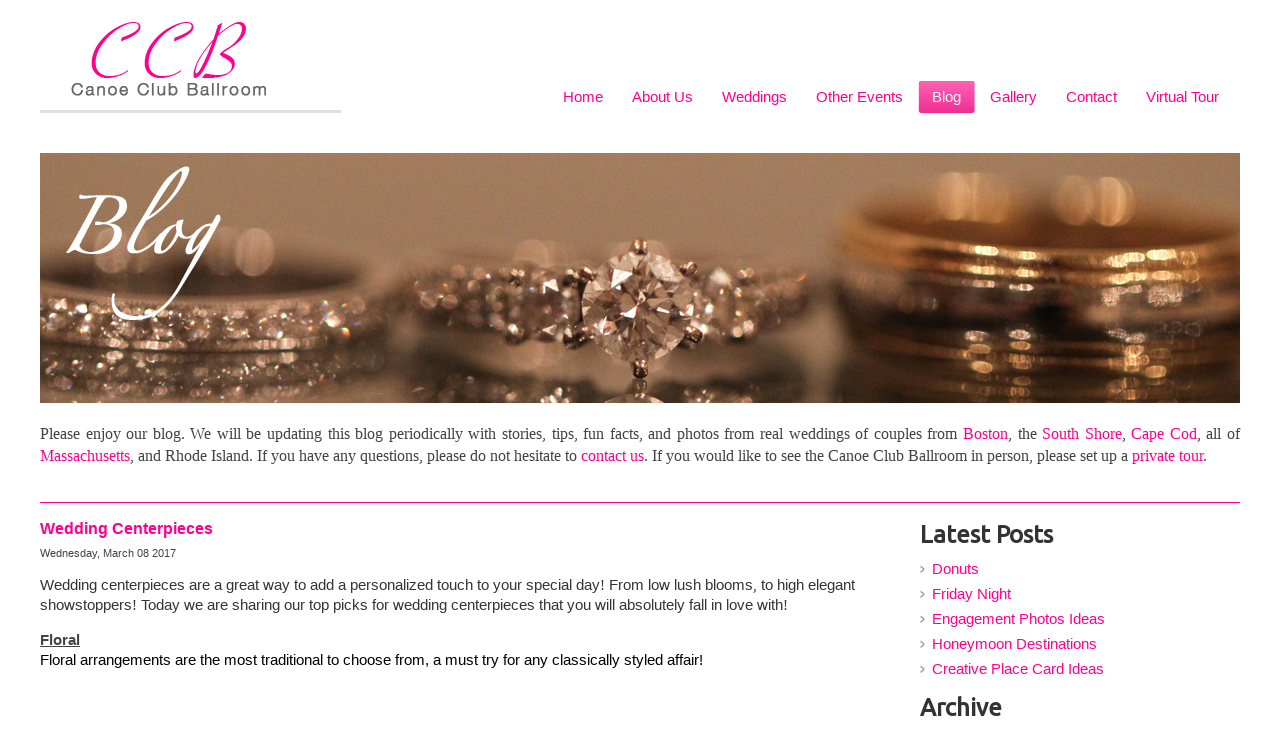

--- FILE ---
content_type: text/html
request_url: https://www.canoeclubballroom.com/blog/view/1528/wedding_savings
body_size: 7861
content:
<!DOCTYPE html>
<html lang="en"><head><meta http-equiv="Content-Type" content="text/html; charset=UTF-8"><title>Wedding Centerpieces </title>
<META NAME="description" CONTENT="Wedding Centerpieces, Floral, Lantern, Glass, Rustic ">
<META NAME="keywords" CONTENT="Wedding, South Shore, Boston, Waterfront, Reception">
<meta name="google-site-verification" content="SWIk8rHRozrZZAV-qO6uM3OLM4qT2QqtMOLGnLQ-vPs"/>
<style type="text/css">
body {margin:0px;border-width:0px;}
@media (min-width: 700px){ body {background-image:url('https://www.canoeclubballroom.com/zirw/1512/i/u/10222626/i/menu/bkgrnd.jpg')}}
</style>
<link rel="stylesheet" type="text/css" href="https://www.canoeclubballroom.com/zirw/1512/i/u/10222626/i/menu/sx.css">
<link rel="canonical" href="https://www.canoeclubballroom.com/blog/view/1528/wedding_centerpieces_">
<link rel="stylesheet" type="text/css" href="https://fonts.googleapis.com/css?family=Ubuntu">
</head>
<body onLoad="mset();"  bgcolor="#ffffff" text="#444444" >
<a class="skip-main" style="position:absolute;left:-999px" href="#emain">Skip to main content</a><script type="text/javascript">
var msets=false;msetm=true;mindex=0;thispage=0;thisparent=0;popm=false;popa=false;
var irootsite="https://www.canoeclubballroom.com/i/u/10222626//i";var siteurl="/";var ilazy=false;
</script>
<script>
var dii=document.images;function mset(){if(typeof (funcOnPageLoad)!="undefined"){funcOnPageLoad()}mbset();var B=thispage;var C=thisparent;if(dii["i"+B]!=null){dii["i"+B].src=bd+"sel_"+B+".gif?r="+Math.floor(Math.random()*100000)}if(C!=0&&dii["i"+C]!=null){dii["i"+C].src=bd+"sel_"+C+".gif"}if(mindex==0){return }var A=irootsite+"/menu/over_";if(msetm&&msetm==true){for(x=1;x<mi.length;x++){i=mi[x];if(i!=null&&typeof (i)!="undefined"){mi[x]=new Image();mi[x].src=A+i+".gif"}}}if(msets&&msets==true){for(x=1;x<ms.length;x++){i=ms[x];if(i!=null&&typeof (i)!="undefined"){ms[x]=new Image();ms[x].src=A+i+".gif"}}}}function ovp(A,B){if(popa){ovpa(A,B)}pom=true}function ot(A,B){if(popa){ota(A,B)}if(popm){otpop(A);return }if(dii["i"+A]==null){return }if(A!=thispage){dii["i"+A].src=bd+A+".gif"}else{dii["i"+A].src=bd+"sel_"+A+".gif"}}function ov(A,B){if(popa){ovpa(A,B)}if(popm){ovpop(A,B);return }dii["i"+A].src=bd+"over_"+A+".gif"}function ezPOpen(A){ezgu(A,"_self","")}function ezgu(B,A,C){window.open(siteurl+B,A,C)}function loadjs(A,E){var D=document;var C,B=D.getElementsByTagName("script")[0];if(D.getElementById(E)){return }var C=D.createElement("script");C.src=A;C.id=E;B.parentNode.insertBefore(C,B)}function dki(A){return document.getElementById(A)}function mbset(){var A=document;var C=dki("eMB");if(window.innerWidth<=700){if(dki("eMF")==null&&C!=null){mbseti()}else{var B=dki("esbQbarSocial");if(B!=null){var D=dki("esbQbarMob");if(D!=null){D.innerHTML='<div class="ii">'+B.innerHTML+"</div>"}}}}}function mbseti(){var Y=document;var A=dki("eMB");var V=Y.createElement("div");V.innerHTML='<div id="eMF"><a href="'+siteurl+"inc/mob?go=full&link="+location.href+'">view full site</a></div>';Y.body.appendChild(V);try{var C=dki("bantable").getAttribute("data-mobsz");if(C!=null&&C=="f"&&dki("esbtLogoDiv")!=null){var S=new Image();S.src=dki("bantable").getAttribute("background");var R=dki("bantable").offsetWidth;var b=S.width;var J=R/b;var F=S.height*J;dki("esbtLogoDiv").style.height=F+"px"}}catch(d){}var c=false;try{var N="<ul>";var U=dki("mu1");if(U!=null){var T=document.getElementsByClassName("esbmu1");for(var O=0;O<T.length;O++){U=T[O];var f=U.childNodes[0];var B=f.childNodes;for(var M=0;M<f.childNodes.length;M++){var W=B[M].childNodes[0];if(M==0&&B[M].getAttribute("class")=="sel"){c=true}N=N+'<li><a href="'+W.getAttribute("href")+'">'+W.innerHTML+"</a>";try{var Q=dki("mobsys");var L=Q.getAttribute("data-ml");if(L!=null&&L>1){var g=W.getAttribute("id");g=g.replace("cua","");g=g.replace("car","");g=g*1;var H=dki("dm"+g);if(H!=null){var K=H.innerHTML;var X=K.indexOf("<ul>");var G=K.indexOf("</ul>");var Z=K.substring(X+4,G);N=N+'<li class="mmsub"><ul class="mmsub">'+Z+"</ul></li>"}}}catch(d){}}}}else{for(var M=0;M<30;M++){var W=dki("ema"+M);if(W!=null){N=N+'<li><a href="'+W.getAttribute("href")+'">'+W.getAttribute("alt")+"</a>";if(M==0&&W.getAttribute("class")=="sel"){c=true}}}}N=N+"</ul>";var P=dki("esbQbarSocial");var E="";if(P!=null){E='<div class="esbQbarSocial">'+P.innerHTML+"</div>"}dki("eMMi").innerHTML=N+E;var D=A.getAttribute("data-homebtn");if(c==false&&D==3){var a=dki("dm"+thispage);if(a==null){a=dki("dmp"+thispage)}if(a==null&&typeof (esbPopMenus)=="undefined"){a=dki("esbMenTab2")}try{var O=dki("dm"+thispagepar);if(O!=null){a=O}}catch(d){}if(a!=null){c=true;N=a.innerHTML;N=N.replace("<table",'<table width="100%"');N=N.replace('id="mu2"',"")}}if(c==true||D==2){var I=dki("content-main");if(I==null){I=dki("content")}if(I!=null){var V=Y.createElement("div");V.setAttribute("class","eMHL");V.setAttribute("id","eMHL");V.innerHTML=N;if(D==null||D=="0"){V.style.display="none"}I.insertBefore(V,I.childNodes[0])}}else{dki("mobBack").style.display="block"}}catch(d){}}function ezMobResize(){try{var B=j$(window).width();if(B<=700){return true}else{return false}}catch(A){}return false}function esbTogMobm(){if(dki("eMF")==null){mbseti()}var A=dki("eMM");if(A.getAttribute("class")==null){A.setAttribute("class","showit")}else{A.removeAttribute("class")}}function onWinLoad(B){var A=window.onload;if(typeof window.onload!="function"){window.onload=B}else{window.onload=function(){if(A){A()}B()}}}var lzio=null;function fixLazy(A){A.src=A.dataset.src;A.classList.remove("lazy");if(lzio!=null){lzio.unobserve(A)}}function setLazy(){var A=[].slice.call(document.querySelectorAll("img.lazy"));A.forEach(function(B){if(lzio!=null){lzio.observe(B)}else{fixLazy(B)}})}if(ilazy==true){document.addEventListener("DOMContentLoaded",function(){if("IntersectionObserver" in window){lzio=new IntersectionObserver(function(A,B){A.forEach(function(C){if(C.isIntersecting){fixLazy(C.target)}})})}else{}setLazy()})};

</script>





<div id="esbWrapAll">
<div id="esbL">
<div class="esbContentDiv">
<div id="esbSec1">


<div id="esbtMenu0i"></div><div id="esbtMenu0"><script type="text/javascript">
dimg=document.images;
smlayout='h';
var di=document.images;
var bd='https://www.canoeclubballroom.com/i/u/10222626/i/menu/';
var pani='0';
var pom=false;
thispage=238;
thispagepar=1;
</script>
<script daaefer src="https://www.canoeclubballroom.com/zirw/h499b4/i/t/w/script/menupopupcss.js"></SCRIPT><style type="text/css">
#dm31 {position: absolute; z-index:10000; visibility:hidden;display:none}
#dm86 {position: absolute; z-index:10000; visibility:hidden;display:none}
#dm54 {position: absolute; z-index:10000; visibility:hidden;display:none}

</style>
<table cellpadding=0 cellspacing=0 border=0 id="esbMenTab1"><tr><td><div class="esbmu1" id="mu1"><ul><li style="position:relative"  id="cu22" ><a id="cua22"  href="/home" onMouseOut="otpop(22,0)" onMouseOver="ovpop(22,0);mclose();return false;"><span>Home</span></a></li><li style="position:relative"  id="cu50" ><a id="cua50"  href="/about_us" onMouseOut="otpop(50,0)" onMouseOver="ovpop(50,0);mclose();return false;"><span>About Us</span></a></li><li style="position:relative"  id="cu31" ><a id="cua31"  href="/weddings" onMouseOut="otpop(31,0)" onMouseOver="ovpop(31,0);mclose();return false;"><span>Weddings</span></a></li><li style="position:relative"  id="cu86" ><a id="cua86"  href="/other_events" onMouseOut="otpop(86,0)" onMouseOver="ovpop(86,0);mclose();return false;"><span>Other Events</span></a></li><li style="position:relative"  id="cu238" class="sel" ><a id="cua238" class="sel"  href="/blog" onMouseOut="otpop(238,0)" onMouseOver="ovpop(238,0);mclose();return false;"><span>Blog</span></a></li><li style="position:relative"  id="cu36" ><a id="cua36"  href="/gallery" onMouseOut="otpop(36,0)" onMouseOver="ovpop(36,0);mclose();return false;"><span>Gallery</span></a></li><li style="position:relative"  id="cu54" ><a id="cua54"  href="/contact" onMouseOut="otpop(54,0)" onMouseOver="ovpop(54,0);mclose();return false;"><span>Contact</span></a></li><li style="position:relative"  id="cu1950" class="last" ><a id="cua1950" class="last"  href="/virtual_tour" onMouseOut="otpop(1950,0)" onMouseOver="ovpop(1950,0);mclose();return false;"><span>Virtual Tour</span></a></li></ul></div></td></tr></table></div><div id="esbtLogo">
<div id="esbLogoWrap" style="text-align:center"><table cellpadding=0 cellspacing=0 width="100%" style="margin:auto">
<tr><td align="center"><a href="/home"><img src="https://www.canoeclubballroom.com/i/u/10222626/i/Page - Home/Logo/Logo.jpg" border=0 alt="Home"  width=250 height=80></a></td></tr>
</table></div></div>
</div>
</div>
</div>

<div id="esbC">
<div class="esbContentDiv">
<div id="content-wrap">


<a name="emain"></a><div id="content"><div id="contentb">

<div class="content-sec" id="content-main">

<table width="100%" class="esmF" cellpadding=0 cellspacing=0 border=0 style="margin-bottom:0"><tr>
<td >
<div align=left id="comp241" class="esbSec" >
<div class="esbModi esbId">
<div class="esbIw">
<img src="https://www.canoeclubballroom.com/i/u/10222626/i/Page - Blog/Header_-_Blog.jpg" class="esbIc esbId" alt=""  width=1200 height=250></div></div>
</div>
<div align=left id="comp625" class="esbSec" >
<div class="esbMod"><div class="esbModtx">
<div class="t2 xtx"><p style="text-align: justify;"><span style="font-family: verdana; font-size: medium; line-height: 22.3999996185303px; text-align: justify;">Please enjoy our blog. We will be updating this blog periodically with stories, tips, fun facts, and photos from real weddings of&nbsp;couples from <a href="http://canoeclubballroom.com/boston_wedding_venue">Boston</a>, the <a href="http://canoeclubballroom.com/south_shore__ma_wedding_reception_venue/">South Shore</a>, <a href="http://canoeclubballroom.com/cape_cod_massachusetts_wedding_venue">Cape Cod</a>, all of <a href="http://canoeclubballroom.com/wedding_venue_in_massachusetts">Massachusetts</a>,&nbsp;and Rhode Island.&nbsp;If you have any questions, please do not hesitate to&nbsp;</span><span style="text-align: justify; font-size: medium;"><span style="font-family: verdana;"><a href="contact" onclick="ezgu('contact','_self');return false;">contact us</a></span></span><span style="font-family: verdana; font-size: medium; line-height: 22.3999996185303px; text-align: justify;">.&nbsp;If you&nbsp;would like to see the Canoe Club Ballroom in person, please set up a&nbsp;</span><span style="text-align: justify; font-size: medium;"><span style="font-family: verdana;"><a href="contact_us_request_a_tour" onclick="ezgu('contact_us_request_a_tour','_self');return false;">private tour</a></span></span><span style="font-family: verdana; font-size: medium; line-height: 22.3999996185303px; text-align: justify;">.</span><br />
&nbsp;</p>
</div>



</div>
</div>

</div>
<div align=left id="comp626" class="esbSec" >
<div style="border-top:1px solid #ff0090"></div>


</div>

</td></tr></TABLE>
<table width="100%" class="esmT esmF eslRw2" cellpadding=0 cellspacing=0 border=0><tr  class="esmR">
<td valign=top class="esmD" width=45%>
<div class="esmCol" style="margin-right:10px;height:100%"><div align=left id="comp239" class="esbSec" >
<div></div>
<script type="text/javascript">
function goviewblog(b){location.href="/blog/"+b;}
function doshare(text,link){edpop('popw',true,'edinc/edtool/social-share?text='+text+'&link=https://www.canoeclubballroom.com'+link,{size:'lib'});return false;}
function goblog(b){location.href="/blog/edit/239"+b;}
function godesign(b){location.href="/blog/?blogm=config&set=design";}

</script>

<style type="text/css">
#blbtn {background-color:#dfdfdf;text-decoration:none;border:1px #d0d0d0 solid;font-weight:normal;padding:4px 8px;;font-size:10pt;color:#555555;border-radius:5px;}
#blbtn:hover {background-color:#efefef;color:#000000;font-style:normal;font-weight:normal}
#blfeedt {font-size:8pt;text-decoration:none}
#blsectitle {border-bottom:1px #ff0090 solid;font-weight:normal;padding:0px;color:#ff0090;font-weight:bold}

DIV.popm ul {margin:0px;padding:0px;}
DIV.popm ul li {margin:0px;padding:0px;list-style-type:none;background-color:#e8e8e8}



</style>
<link rel="stylesheet" type="text/css" href="https://www.canoeclubballroom.com/zirw/1512/i/u/10222626/i/menu/cssi/blog-def.css">


























<div class="blog-def">
<div class="esbBlogBox">
<div class="esbBlogTitle"><a href="//www.canoeclubballroom.com/blog/view/1528/wedding_centerpieces_">Wedding Centerpieces </a></div>
<div class="esbBlogDateDiv"><span class="esbBlogDate">Wednesday, March 08 2017</span></div>
<div class="esbBlogBody">


<p class="fpg"><span style="color:#343434;">Wedding</span> <span style="color:#343434;">centerpieces</span> <span style="color:#343434;">are</span> <span style="color:#343434;">a</span> <span style="color:#343434;">great</span> <span style="color:#343434;">way</span> <span style="color:#343434;">to</span> <span style="color:#343434;">add</span> <span style="color:#343434;">a</span> <span style="color:#343434;">personalized</span> <span style="color:#343434;">touch</span> <span style="color:#343434;">to</span> <span style="color:#343434;">your</span> <span style="color:#343434;">special</span> <span style="color:#343434;">day</span><span style="color:#343434;"><span style="font-family:arial hebrew;">! </span></span><span style="color:#343434;">From</span> <span style="color:#343434;">low</span> <span style="color:#343434;">lush</span> <span style="color:#343434;">blooms</span><span style="color:#343434;"><span style="font-family:arial hebrew;">, </span></span><span style="color:#343434;">to</span> <span style="color:#343434;">high</span> <span style="color:#343434;">elegant</span> <span style="color:#343434;">showstoppers<font face="arial hebrew">!&nbsp;</font></span><span style="color:#343434;">Today</span> <span style="color:#343434;">we</span> <span style="color:#343434;">are</span> <span style="color:#343434;">sharing</span> <span style="color:#343434;">our</span> <span style="color:#343434;">top</span> <span style="color:#343434;">picks</span> <span style="color:#343434;">for</span> <span style="color:#343434;">wedding</span> <span style="color:#343434;">centerpieces</span>&nbsp;<span style="color:#343434;">that</span> <span style="color:#343434;">you</span> <span style="color:#343434;">will</span> <span style="color:#343434;">absolutely</span> <span style="color:#343434;">fall</span> <span style="color:#343434;">in</span> <span style="color:#343434;">love</span> <span style="color:#343434;">with</span><span style="color:#343434;"><span style="font-family:arial hebrew;">!&nbsp;</span></span></p>

<p><u><strong>Floral</strong></u><br />
<span style="color:#000000;">Floral arrangements are the most traditional to choose from, a must try for any classically styled affair!&nbsp;</span></p>

<p><img alt="" src="https://n.b5z.net/i/u/10222626/i/d80b4010aae08a05e05d6d3f459a2699.jpg" style="font-size: 11pt;" /></p>

<p><img alt="" src="https://n.b5z.net/i/u/10222626/i/579866a0c42a22b04e81f416e0690a9b.jpg" /></p>

<p><u><strong><span style="color:#000000;">Lantern</span></strong></u><br />
<span style="color:#000000;">A vintage lantern adorned with beautiful blooms is sure to impress!&nbsp;</span></p>

<p><img alt="" src="https://n.b5z.net/i/u/10222626/i/b52f2775811651664b6fa672284692f6.jpg" /></p>

<p><img alt="" src="https://n.b5z.net/i/u/10222626/i/a043c3ac801c75c4d5935d0a7ff15e35.jpg" /></p>

<p><u><strong>Glass</strong></u><br />
<span style="font-family:tahoma;">A simple, elegant and easy glass centerpiece can make a dramatic statement!&nbsp;</span></p>

<p><img alt="" src="https://n.b5z.net/i/u/10222626/i/ffde9dc238f15e9fc4fde5495104988e.jpg" /></p>

<p><img alt="" src="https://n.b5z.net/i/u/10222626/i/30a6f879a2f1347516a8962bc5519163.jpg" /></p>

<p><u><strong>Rustic</strong></u><br />
<span style="color:#000000;">The use of natural elements can create a stunning centerpiece!&nbsp;</span></p>

<p><img alt="" src="https://n.b5z.net/i/u/10222626/i/e30f6c816664f7326ab1eba4bb409882.jpg" /></p>

<p><img alt="" src="https://n.b5z.net/i/u/10222626/i/65b6a980bdc69cb90e6d85364b129633.jpg" /></p>

<p><span style="color:#ff0099;">Don&#39;t Forget to call the Canoe Club Ballroom for a Tour &amp; Bridal Appointment!&nbsp;</span></p></div>
<div class="esbBlogCommentLink"></div>
<div class="esbBlogFoot">
Posted by: Laura Mentink Assistant Event Coordinator  AT 12:20 pm&nbsp;&nbsp;
|&nbsp;&nbsp;<a href="//www.canoeclubballroom.com/blog/view/1528/wedding_centerpieces_">Permalink</a>
&nbsp;&nbsp;|&nbsp;&nbsp;<a href="mailto:?subject=Wedding Centerpieces &body=https://www.canoeclubballroom.com/blog/view/1528">Email</a>
</div>
</div>
<div class="esbBlogShareLinks">


<div class="esbSocialShare esbSocialIconStyle0" id="esbSocialShare1528">

<script type="text/javascript">
function addfav(url,desc){
if (window.sidebar)
 alert("To bookmark this page, hit CTRL + D");
else if(document.all)
 window.external.AddFavorite(url,desc);
}
</script>
<style type="text/css">
div.esbSocialShare ul {margin:0px}
div.esbSocialShare li {margin: 0px;padding: 0px; list-style-type: none; float:left}
div.esbSocialShare a {float:left;display:block;padding:5px;}
div.esbSocialShare img {border:0px}
div.esbSocialShare div.esbSocialIcon {text-align:center}
div.esbSocialShare div a {font-size:8pt;text-decoration:none;}
div.esbSocialShareTitle {margin-bottom:10px;padding-left:5px;}
div.esbSocialTop {margin-left:4px;margin-bottom:3px;}
div.esbSocialTall {margin-right:10px;height:65px;}
div.esbSocialWidget {margin-bottom:4px;}
</style>





<div><div class="esbSocialTop" style="height:21px"><div class="esbSocialWidget" style="float:left"><iframe src="https://www.facebook.com/plugins/like.php?href=https://www.canoeclubballroom.com/blog/view/1528/wedding_savings/&amp;send=false&amp;layout=button_count&amp;width=90&amp;show_faces=false&amp;action=like&amp;colorscheme=light&amp;font&amp;height=21" scrolling="no" frameborder="0" style="border:none; overflow:hidden; width:90px; height:21px;" allowTransparency="true"></iframe></div><div class="esbSocialWidget" style="float:left"><a href="//twitter.com/share" class="twitter-share-button" data-count="horizontal">Tweet</a></div><div class="esbSocialWidget" style="float:left"><script type="IN/Share" data-counter="right"></script></div></div><div style="clear:both"></div></div>
<div id="esbSocialIconsDiv1528"></div>

<script type="text/javascript">
var sdocs=document.getElementById("esbSocialIconsDiv1528");
var slink=sdocs.innerHTML;


slink=slink.replace(/%link%/g,"%dm%/blog/view/1528/wedding_savings/");
slink=slink.replace(/%dm%/g,"http://www.canoeclubballroom.com");



var sitet='';
if(sitet==null || sitet.length==0)
   sitet="www.canoeclubballroom.com/blog/view/1528/wedding_savings/";
slink=slink.replace(/%title%/g,sitet);


sdocs.innerHTML=slink;
function initsjs(){
var jsfiles="//platform.twitter.com/widgets.js,tw,//platform.linkedin.com/in.js,ln,";
var jss=jsfiles.split(",");
for(var x=0;x<jss.length;x=x+2)
   loadjs(jss[x],"ssjss"+jss[x+1]);
}
onWinLoad(initsjs);
</script>

</div>
<div style="clear:both"></div>



</div>
</div>




<style type="text/css">
.esbBlogImg img {max-width:100%;}
.esbBlogImg {margin-bottom:20px;display:table;table-layout:fixed;width:100%}

</style>






</div>
</div>
</td>
<td valign=top  class="esmD" width=17%>
<div class="esmCol" style="margin-left:10px;height:100%"><div align=left id="comp240" class="esbSec" >







<div class="blog-def">


<div class="esbH1 xtx">Latest&nbsp;Posts</div>
<div class="linkset1">
<ul>

<li><a href="https://www.canoeclubballroom.com/blog/view/1933/donuts_">Donuts </a>

<li><a href="https://www.canoeclubballroom.com/blog/view/1932/friday_night_">Friday Night </a>

<li><a href="https://www.canoeclubballroom.com/blog/view/1929/engagement_photos_ideas_">Engagement Photos Ideas </a>

<li><a href="https://www.canoeclubballroom.com/blog/view/1928/honeymoon_destinations_">Honeymoon Destinations </a>

<li><a href="https://www.canoeclubballroom.com/blog/view/1927/creative_place_card_ideas_">Creative Place Card Ideas </a>
</ul>
</div>
<div id="esbBlogArchive">
<div class="esbH1 xtx">Archive</div>
<div id="esbBlogArchive" class="linkset1 esbBlogArchive">
<ul>

<li><a href="/blog/?y=2018&m=4">April 2018 (1)</a>

<li><a href="/blog/?y=2018&m=3">March 2018 (4)</a>

<li><a href="/blog/?y=2018&m=2">February 2018 (4)</a>

<li><a href="/blog/?y=2018&m=1">January 2018 (5)</a>

<li><a href="/blog/?y=2017&m=12">December 2017 (4)</a>

<li><a href="/blog/?y=2017&m=11">November 2017 (4)</a>

<li><a href="/blog/?y=2017&m=10">October 2017 (5)</a>

<li><a href="/blog/?y=2017&m=9">September 2017 (4)</a>

<li><a href="/blog/?y=2017&m=8">August 2017 (5)</a>

<li><a href="/blog/?y=2017&m=7">July 2017 (4)</a>

<li><a href="/blog/?y=2017&m=6">June 2017 (4)</a>

<li><a href="/blog/?y=2017&m=5">May 2017 (5)</a>

<li><a href="/blog/?y=2017&m=4">April 2017 (4)</a>

<li><a href="/blog/?y=2017&m=3">March 2017 (5)</a>

<li><a href="/blog/?y=2017&m=2">February 2017 (4)</a>

<li><a href="/blog/?y=2017&m=1">January 2017 (4)</a>

<li><a href="/blog/?y=2016&m=12">December 2016 (4)</a>

<li><a href="/blog/?y=2016&m=11">November 2016 (5)</a>

<li><a href="/blog/?y=2016&m=10">October 2016 (5)</a>

<li><a href="/blog/?y=2016&m=9">September 2016 (1)</a>

<li><a href="/blog/?y=2016&m=8">August 2016 (7)</a>

<li><a href="/blog/?y=2016&m=7">July 2016 (5)</a>

<li><a href="/blog/?y=2016&m=6">June 2016 (3)</a>

<li><a href="/blog/?y=2016&m=5">May 2016 (4)</a>

<li><a href="/blog/?y=2016&m=4">April 2016 (5)</a>

<li><a href="/blog/?y=2016&m=3">March 2016 (2)</a>

<li><a href="/blog/?y=2016&m=2">February 2016 (4)</a>

<li><a href="/blog/?y=2015&m=11">November 2015 (2)</a>

<li><a href="/blog/?y=2015&m=10">October 2015 (4)</a>

<li><a href="/blog/?y=2015&m=9">September 2015 (4)</a>

<li><a href="/blog/?y=2015&m=8">August 2015 (4)</a>

<li><a href="/blog/?y=2015&m=7">July 2015 (4)</a>

<li><a href="/blog/?y=2015&m=6">June 2015 (6)</a>

<li><a href="/blog/?y=2015&m=5">May 2015 (2)</a>

<li><a href="/blog/?y=2015&m=4">April 2015 (2)</a>

<li><a href="/blog/?y=2015&m=3">March 2015 (2)</a>

<li><a href="/blog/?y=2015&m=2">February 2015 (4)</a>

<li><a href="/blog/?y=2015&m=1">January 2015 (2)</a>
</ul>
</div>
</div>
<p>
<div class="esbBlogFeedLink" style="background-image:url(https://www.canoeclubballroom.com/zirw/h499b4/i/t/w/feed-icon-14x14.png);background-repeat:no-repeat;background-position:left center"><div style="padding-left:18px"><a id="blfeed" href="/inc/blog?blog=238">subscribe</a></div></div>

</div>






</div>
</div>
</td></tr></TABLE>
<table width="100%" class="esmF" cellpadding=0 cellspacing=0 border=0 style="margin-top:0;margin-bottom:0;">
<tr><td >
<div align=left id="comp1155" class="esbSec" >
<div style="border-top:1px solid #ffffff"></div>


</div>
<div align=left id="comp244" class="esbSec" >
<div class="esbMod"><div class="esbModtx">
<div class="t2 xtx"><p class="fpg" style="text-align: center;"><a href="wedding_pricing" onclick="ezgu('wedding_pricing','_self');return false;"><img alt="" src="//n.b5z.net/i/u/10222626/i/Page - Home/Bottom Pics/Canoe_Club_Wedding_Pricing_4.jpg" /></a>&nbsp;<a href="open_house" onclick="ezgu('open_house','_self');return false;"><img alt="" src="//n.b5z.net/i/u/10222626/i/Page - Home/Bottom Pics/Canoe_Club_Open_House_4.jpg" /></a>&nbsp;<a href="wedding_savings" onclick="ezgu('wedding_savings','_self');return false;"><img alt="" src="//n.b5z.net/i/u/10222626/i/Page - Home/Bottom Pics/Canoe_Club_Wedding_Savings_4.jpg" /></a>&nbsp;</p>
</div>



</div>
</div>

</div>

</td></tr></table>
</div></div></div>
</div>
</div>
</div>

<div id="esbFm"><div class="esbContentDiv">
<div align="center" id="fmenu-wrap"><span id="fmenu"><ul></ul></span></div>





</div></div>
<div id="esbF"><div class="esbContentDiv"><div id="ftext-wrap">

<span id="ftext">

<div style="text-align:center;">
<div class="esbFL"></div>
<p class="fpg" style="text-align: center;"><span style="line-height: 1.4; color: rgb(128, 128, 128); font-family: verdana; font-size: small;">Canoe Club Ballroom <a href="test_marketing" onclick="ezgu('test_marketing','_self');return false;">-</a> 2 South Street - West Bridgewater, MA 02379</span><br />
Call<span class="s2" style="font-family: verdana; font-size: small; line-height: 1.4; color: rgb(128, 128, 128);"> </span><span class="s3" style="font-family: verdana; font-size: small; line-height: 1.4; color: rgb(128, 128, 128);">- <a href="tel:508.588.4747" onclick="ga('send', 'event', 'button', 'click', 'call');">508.588.4747</a> </span><span class="s2" style="font-family: verdana; font-size: small; line-height: 1.4; color: rgb(128, 128, 128);">&nbsp; &nbsp; &nbsp;</span><span class="s1" style="font-family: verdana; font-size: small; line-height: 1.4; color: rgb(128, 128, 128);">Text</span><span class="s3" style="font-family: verdana; font-size: small; line-height: 1.4; color: rgb(128, 128, 128);"> - 508.521.9864 </span><span class="s2" style="font-family: verdana; font-size: small; line-height: 1.4; color: rgb(128, 128, 128);">&nbsp; &nbsp; &nbsp;E</span><span class="s1" style="font-family: verdana; font-size: small; line-height: 1.4; color: rgb(128, 128, 128);">mail</span><span class="s2" style="font-family: verdana; font-size: small; line-height: 1.4; color: rgb(128, 128, 128);"> </span><span class="s3" style="font-family: verdana; font-size: small; line-height: 1.4; color: rgb(128, 128, 128);">- CanoeClubBallroom@gmail.com</span></p>

<p style="text-align: center;"><a href="https://www.facebook.com/pages/Canoe-Club-Ballroom/165823266767026" target="_blank"><img alt="" src="//n.b5z.net/i/u/10222626/i/Page - Home/Social Networking Icons/Canoe_Club_Ballroom_Facebook_icon.jpg" /></a>&nbsp;<a href="https://twitter.com/CanoeClubB" target="_blank"><img alt="" src="//n.b5z.net/i/u/10222626/i/Page - Home/Social Networking Icons/Canoe_Club_Ballroom_Twitter_icon.jpg" /></a>&nbsp;<a href="http://www.pinterest.com/canoeclub/" target="_blank"><img alt="" src="//n.b5z.net/i/u/10222626/i/Page - Home/Social Networking Icons/Canoe_Club_Ballroom_Pinterest_icon.jpg" /></a>&nbsp;<a href="http://instagram.com/canoeclubweddings/" target="_blank"><img alt="" src="//n.b5z.net/i/u/10222626/i/Page - Home/Social Networking Icons/Canoe_Club_Ballroom_Instagram_icon.jpg" /></a></p>
</div>


</span>

<div id="powered" class="footdk"><font color=ffffff></font><script>
  (function(i,s,o,g,r,a,m){i['GoogleAnalyticsObject']=r;i[r]=i[r]||function(){
  (i[r].q=i[r].q||[]).push(arguments)},i[r].l=1*new Date();a=s.createElement(o),
  m=s.getElementsByTagName(o)[0];a.async=1;a.src=g;m.parentNode.insertBefore(a,m)
  })(window,document,'script','//www.google-analytics.com/analytics.js','ga');

  ga('create', 'UA-801197-1', 'auto');
  ga('send', 'pageview');

</script></div>
</div>









</div></div>

</div>
<script type="text/javascript">
popmenabs=true;
</script>
</body>
</html>






--- FILE ---
content_type: text/css; charset=utf-8
request_url: https://www.canoeclubballroom.com/zirw/1512/i/u/10222626/i/menu/cssi/blog-def.css
body_size: -95
content:
div.blog-def {margin-bottom:20px}
div.blog-def .esbBlogDateDiv {font-size:8pt;margin-bottom:15px}
div.blog-def .esbBlogCommentLink {text-align:right;margin:8px 0px 8px 0px}
div.blog-def .esbBlogTitle {;margin-bottom:6px;}
div.blog-def .esbBlogTitle a {text-decoration:none;font-weight:bold;font-size:12pt}
div.blog-def .esbBlogTitle a:hover {text-decoration:underline;}
div.blog-def .esbBlogFoot {font-size:8pt;padding:8px 0px 8px 0px;margin-bottom:20px;}
div.blog-def .esbBlogFoot a {font-size:8pt;}
div.blog-def .esbLinks ul {margin:0px;padding:0px;margin-bottom:10px;margin-top:5px}
div.blog-def .esbLinks ul li {margin:0px;padding:0px;list-style-type:none;padding:0px;margin:0px}
div.blog-def .esbLinks ul li a {font-size:9pt;text-decoration:none;_width:100%;display:block;padding:3px 0px 3px 0px;}
div.blog-def .esbSecTitle {color:#d3649f;font-size:12pt;font-weight:bold;}
div.blog-def .esbComment {background-color:#ea0079;color:#444444;}
div.blog-def .esbCommentText {margin:5px 0px 5px 0px;font-size:10pt;padding:3px;padding:10px;}
div.blog-def .esbCommentInfo {padding:5px;padding:10px;}
div.blog-def .esbCommentHeader {color:#d3649f;font-weight:bold;margin-top:10px;padding:4px 0px 4px 0px}
div.blog-def .esbCommentHeader a {text-decoration:none;}
div.blog-def .esbBlogFeedLink {margin-top:20px;}










--- FILE ---
content_type: text/plain
request_url: https://www.google-analytics.com/j/collect?v=1&_v=j102&a=809058787&t=pageview&_s=1&dl=https%3A%2F%2Fwww.canoeclubballroom.com%2Fblog%2Fview%2F1528%2Fwedding_savings&ul=en-us%40posix&dt=Wedding%20Centerpieces&sr=1280x720&vp=1280x720&_u=IEBAAEABAAAAACAAI~&jid=1438285003&gjid=1406740076&cid=1243557880.1769004315&tid=UA-801197-1&_gid=193716980.1769004315&_r=1&_slc=1&z=1028402648
body_size: -453
content:
2,cG-3P6NSM524C